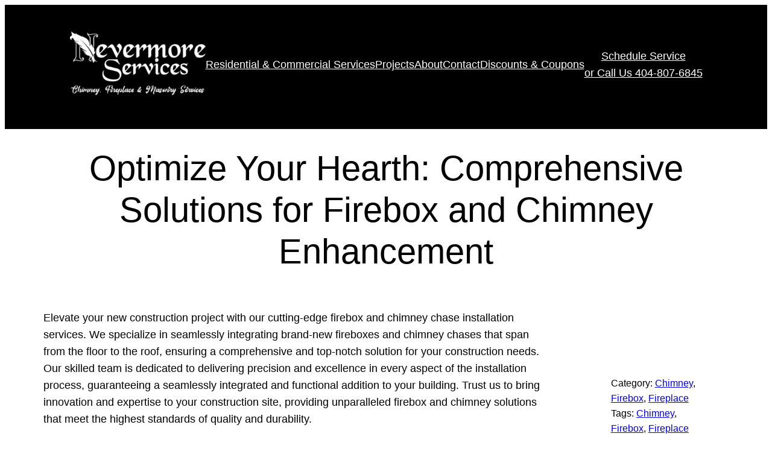

--- FILE ---
content_type: text/html; charset=utf-8
request_url: https://www.google.com/recaptcha/api2/aframe
body_size: 184
content:
<!DOCTYPE HTML><html><head><meta http-equiv="content-type" content="text/html; charset=UTF-8"></head><body><script nonce="YETYARG49qY05JRgoUZLlg">/** Anti-fraud and anti-abuse applications only. See google.com/recaptcha */ try{var clients={'sodar':'https://pagead2.googlesyndication.com/pagead/sodar?'};window.addEventListener("message",function(a){try{if(a.source===window.parent){var b=JSON.parse(a.data);var c=clients[b['id']];if(c){var d=document.createElement('img');d.src=c+b['params']+'&rc='+(localStorage.getItem("rc::a")?sessionStorage.getItem("rc::b"):"");window.document.body.appendChild(d);sessionStorage.setItem("rc::e",parseInt(sessionStorage.getItem("rc::e")||0)+1);localStorage.setItem("rc::h",'1768507556255');}}}catch(b){}});window.parent.postMessage("_grecaptcha_ready", "*");}catch(b){}</script></body></html>